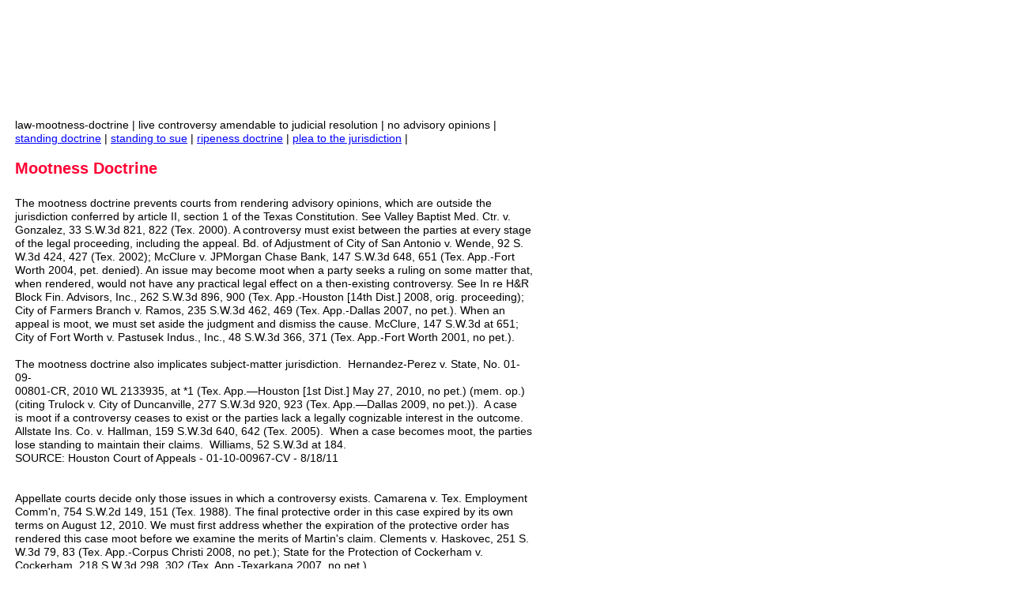

--- FILE ---
content_type: text/html
request_url: https://texas-opinions.com/law-mootness-doctrine.html
body_size: 5074
content:
<!--$sitebuilder version="2.6" extra="Java(1.6.0_07)" md5="5462329d04892d005cee3bf6de66b61b"$-->
<!--$templateKey Blank||1.0.0$-->
<html>
  <head>
    <title>TEX. LAW CASE --&gt; Mootness Doctrine</title>
    <meta name="generator" content="Yahoo! SiteBuilder/2.6/1.6.0_07">
    <meta name="description" content="mootness doctrine, claim mooted by developments">
    <!--$page size 1050, 3000$-->
    <!--$page margin 0, 0, 20, 0$-->
    <!--$fontFamily Arial$-->
    <!--$fontSize 14$-->
    <style type="text/css"><!--
      BODY {font-family:"Arial"; font-size:14;margin:0px;padding:0px;}
      P {font-family:"Arial"; font-size:14;}
      FORM {margin:0;padding:0;}
    --></style>
  </head>
  <body bgcolor="#FFFFFF" text="#000000" link="#0000FF" vlink="#800080" topmargin="0" leftmargin="0">

<!--$begin exclude$-->
    <div id="root" style="position:absolute;width:1050px;height:2375px;">
<!--$end exclude$-->
      <div id="e0" style="position:absolute;left:19;top:150;width:658;height:2205;"><span class="text"><span style="font-size:14px;line-height:17px;">law-mootness-doctrine | live controversy amendable to judicial resolution | no advisory opinions |<br></span><a href="law-standing-doctrine.html"><span style="font-size:14px;line-height:17px;">standing doctrine</span></a><span style="font-size:14px;line-height:17px;"> | </span><a href="law-standing-doctrine.html"><span style="font-size:14px;line-height:17px;">standing to sue</span></a><span style="font-size:14px;line-height:17px;"> | </span><a href="law-ripeness-doctrine.html"><span style="font-size:14px;line-height:17px;">ripeness doctrine</span></a><span style="font-size:14px;line-height:17px;"> | </span><a href="law-plea-to-the-jurisdiction-relevant-jurisdictional-facts.html"><span style="font-size:14px;line-height:17px;">plea to the jurisdiction</span></a><span style="font-size:14px;line-height:17px;"> | &nbsp;<br><br></span><b><font color="#FF0033" size="4"><span style="font-size:20px;line-height:24px;">Mootness Doctrine<br><br></span></font></b><span style="font-size:14px;line-height:17px;">The mootness doctrine prevents courts from rendering advisory opinions, which are outside the <br soft>jurisdiction conferred by article II, section 1 of the Texas Constitution. See Valley Baptist Med. Ctr. v. <br soft>Gonzalez, 33 S.W.3d 821, 822 (Tex. 2000). A controversy must exist between the parties at every stage <br soft>of the legal proceeding, including the appeal. Bd. of Adjustment of City of San Antonio v. Wende, 92 S.<br soft>W.3d 424, 427 (Tex. 2002); McClure v. JPMorgan Chase Bank, 147 S.W.3d 648, 651 (Tex. App.-Fort <br soft>Worth 2004, pet. denied). An issue may become moot when a party seeks a ruling on some matter that, <br soft>when rendered, would not have any practical legal effect on a then-existing controversy. See In re H&amp;R <br soft>Block Fin. Advisors, Inc., 262 S.W.3d 896, 900 (Tex. App.-Houston [14th Dist.] 2008, orig. proceeding); <br soft>City of Farmers Branch v. Ramos, 235 S.W.3d 462, 469 (Tex. App.-Dallas 2007, no pet.). When an <br soft>appeal is moot, we must set aside the judgment and dismiss the cause. McClure, 147 S.W.3d at 651; <br soft>City of Fort Worth v. Pastusek Indus., Inc., 48 S.W.3d 366, 371 (Tex. App.-Fort Worth 2001, no pet.).<br><br>The mootness doctrine also implicates subject-matter jurisdiction. &nbsp;Hernandez-Perez v. State, No. 01-09-<br soft>00801-CR, 2010 WL 2133935, at *1 (Tex. App.&#8212;Houston [1st Dist.] May 27, 2010, no pet.) (mem. op.) <br soft>(citing Trulock v. City of Duncanville, 277 S.W.3d 920, 923 (Tex. App.&#8212;Dallas 2009, no pet.)). &nbsp;A case <br soft>is moot if a controversy ceases to exist or the parties lack a legally cognizable interest in the outcome. &nbsp;<br soft>Allstate Ins. Co. v. Hallman, 159 S.W.3d 640, 642 (Tex. 2005). &nbsp;When a case becomes moot, the parties <br soft>lose standing to maintain their claims. &nbsp;Williams, 52 S.W.3d at 184.<br>SOURCE: Houston Court of Appeals - 01-10-00967-CV - 8/18/11<br><br><br>Appellate courts decide only those issues in which a controversy exists. Camarena v. Tex. Employment <br soft>Comm'n, 754 S.W.2d 149, 151 (Tex. 1988). The final protective order in this case expired by its own <br soft>terms on August 12, 2010. We must first address whether the expiration of the protective order has <br soft>rendered this case moot before we examine the merits of Martin's claim. Clements v. Haskovec, 251 S.<br soft>W.3d 79, 83 (Tex. App.-Corpus Christi 2008, no pet.); State for the Protection of Cockerham v. <br soft>Cockerham, 218 S.W.3d 298, 302 (Tex. App.-Texarkana 2007, no pet.).<br><br>&quot;The general rule is that a case becomes moot, and thus unreviewable, when it appears that a party <br soft>seeks to obtain relief on some alleged controversy when in reality none exists.&quot; Schaban-Maurer v. <br soft>Maurer-Schaban, 238 S.W.3d 815, 822 (Tex. App.-Fort Worth 2007, no pet.) (citing Williams v. Lara, 52 <br soft>S.W.3d 171, 184 (Tex. 2001)); Cockerham, 218 S.W.3d at 301. Texas law does recognize a &quot;collateral <br soft>consequences&quot; exception to the mootness doctrine. Fed. Deposit Ins. Corp. v. Nueces County, 886 S.W.<br soft>2d 766, 767 (Tex. 1994); Cockerham, 218 S.W.3d at 302. The &quot;collateral consequences&quot; exception is <br soft>only invoked under &quot;narrow circumstances when vacating the underlying judgment cannot cure adverse <br soft>consequences suffered by&quot; the appellant. Marshall v. Housing Auth. of City of San Antonio, 198 S.W.3d <br soft>782, 789 (Tex. 2006). Such narrow circumstances exist when &quot;as a result of the judgment's entry (1) <br soft>concrete disadvantages or disabilities have in fact occurred, are imminently threatened to occur, or are <br soft>imposed as a matter of law; and (2) the concrete disadvantages and disabilities will persist even after <br soft>the judgment is vacated.&quot; Id.; see Gen. Land Office of the State of Tex. v. OXY U.S.A., Inc., 789 S.W.2d <br soft>569, 571 (Tex. 1990) (noting collateral consequences exception is invoked only when prejudicial events <br soft>occurred whose effects will continue to stigmatize after dismissal of case as moot).<br><br><br>&quot;A case becomes moot if a controversy ceases to exist or the parties lack a legally cognizable interest in <br soft>the outcome.&quot; Allstate Ins. Co. v. Hallman, 159 S.W.3d 640, 642 (Tex. 2005). &quot;A case is not rendered <br soft>moot simply because some of the issues become moot. . . .&quot; In re Kellogg Brown &amp; Root, Inc., 166 S.W.<br soft>3d 732, 737 (Tex. 2005) (orig. proceeding). &quot;The mootness doctrine implicates subject matter <br soft>jurisdiction.&quot; City of Dallas v. Woodfield, 305 S.W.3d 412, 416 (Tex. App.-Dallas 2010, no pet.). &quot;[W]hen <br soft>a case becomes moot the only proper judgment is one dismissing the cause.&quot; Polk v. Davidson, 196 S.<br soft>W.2d 632, 633 (Tex. 1946); see also Woodfield, 305 S.W.3d at 416 (&quot;If a case is moot, the appellate <br soft>court is required to vacate any judgment or order in the trial court and dismiss the case.&quot;).<br><br>The mootness doctrine prevents courts from rendering advisory opinions, and under article II, section 1 <br soft>of the Texas Constitution, courts have no jurisdiction to issue advisory opinions. See Valley Baptist Med. <br soft>Ctr. v. Gonzalez, 33 S.W.3d 821, 822 (Tex. 2000) (per curiam). &quot;[A] controversy must exist between the <br soft>parties at every stage of the legal proceedings, including the appeal.&quot; Bd. of Adjustment of City of San <br soft>Antonio v. Wende, 92 S.W.3d 424, 427 (Tex. 2002) (quoting Williams v. Lara, 52 S.W.3d 171, 184 (Tex. <br soft>2001)). An issue may become moot when a party seeks a ruling on some matter which, when rendered, <br soft>would not have any practical legal effect on a then-existing controversy. See In re H&amp;R Block Fin. <br soft>Advisors, Inc., 262 S.W.3d 896, 900 (Tex. App.-Houston [14th Dist.] 2008, orig. proceeding).<br><br><br></span><b><font color="#FF0033" size="4"><span style="font-size:20px;line-height:24px;">TEXAS SUPREME COURT CASES RELATING TO MOOTNESS &nbsp;<br><br></span></font></b><a href="11-Texas-A-and-M-Univ-Kingsville-v-Yarbrough-Tex-2011-tenure-dispute-moot.html"><b><span style="font-size:14px;line-height:17px;">Texas A&amp;M University - Kingsville v. Yarbrough</span></b></a><span style="font-size:14px;line-height:17px;">, No. </span><a href="http://www.supreme.courts.state.tx.us/opinions/Case.asp?FilingID=31043"><span style="font-size:14px;line-height:17px;">09-0999</span></a><span style="font-size:14px;line-height:17px;"> (Tex. Aug. 26, 2011)<br>(</span><a href="Tex-2011-Justice-Jefferson-Wallace-B-Opinion-Author.html"><span style="font-size:14px;line-height:17px;">Chief Justice Wallace Jefferson</span></a><span style="font-size:14px;line-height:17px;">)(tenure dispute moot)<br>An associate professor contends that her application for tenure was undermined by a department <br soft>chair's summary of a performance evaluation in which the professor received an &quot;exceptional&quot; numerical <br soft>rating. Although she was given the opportunity to rebut the summary, the professor asserts that the <br soft>university prevented her from filing an official grievance. The professor was granted tenure before she <br soft>filed the present suit requesting a declaration that the university's action violated Government Code <br soft>section 617.005. We must decide whether her complaint about the university's grievance process <br soft>survives her status as a tenured professor. Because we conclude that this case presents no live <br soft>controversy, we reverse the court of appeals' judgment and render judgment dismissing the case.<br>TEXAS A&amp;M UNIVERSITY - KINGSVILLE v. MELODY YARBROUGH; from Kleberg County; 13th district <br soft>(13-07-00744-CV, 298 SW3d 366, 09-24-09) &nbsp;<br>The Court reverses the court of appeals' judgment and renders judgment.<br>Chief Justice Jefferson delivered the opinion of the Court, in which Justice Medina, Justice Green, <br soft>Justice Guzman, and Justice Lehrmann joined. [</span><a href="http://www.supreme.courts.state.tx.us/historical/2011/aug/090999.pdf"><span style="font-size:14px;line-height:17px;">pdf</span></a><span style="font-size:14px;line-height:17px;">]<br>Justice </span><a href="http://www.supreme.courts.state.tx.us/historical/2011/aug/090999d.pdf"><span style="font-size:14px;line-height:17px;">Willett delivered a dissenting opinion</span></a><span style="font-size:14px;line-height:17px;">, in which Justice Hecht, Justice Wainwright, and Justice <br soft>Johnson joined. [</span><a href="http://www.supreme.courts.state.tx.us/historical/2011/aug/090999d.pdf"><span style="font-size:14px;line-height:17px;">pdf</span></a><span style="font-size:14px;line-height:17px;">]<br>Link to e-briefs: </span><a href="http://www.supreme.courts.state.tx.us/ebriefs/files/20090999.htm"><span style="font-size:14px;line-height:17px;">TEXAS A&amp;M UNIVERSITY - KINGSVILLE v. YARBROUGH</span></a><span style="font-size:14px;line-height:17px;"> &nbsp;<br><br></span><a href="11-Severance-v-Patterson-Tex-2011-Open-Beaches-Act-case-abatement-mootness-determination-by-5thCir.html"><b><font size="3"><span style="font-size:16px;line-height:19px;">Severance v. Patterson</span></font></b></a><span style="font-size:14px;line-height:17px;">, No. </span><a href="http://www.supreme.courts.state.tx.us/opinions/Case.asp?FilingID=30434"><span style="font-size:14px;line-height:17px;">09-0387</span></a><span style="font-size:14px;line-height:17px;"> (Tex. Jul. 29, 2011)(per curiam)(abatement of Open Beaches <br soft>Act &nbsp;case) &nbsp;Pursuant to article V, section 3-c of the Texas Constitution and Texas Rule of Appellate <br soft>Procedure 58.1, this Court agreed to answer questions of state law certified from the United States <br soft>Court of Appeals for the Fifth Circuit. We issued the opinion on November 5, 2010. We later granted <br soft>rehearing. While rehearing was pending, Appellant Carol Severance sold the property at issue to the <br soft>City of Galveston in a Federal Emergency Management Agency buyout program for homes damaged by <br soft>Hurricane Ike. Appellees contend that Severance's sale of the real property renders moot both the <br soft>underlying lawsuit and our consideration of the certified questions on rehearing, and warrants vacating <br soft>the original opinion. Severance disputes these contentions. The parties have notified the United States <br soft>Court of Appeals for the Fifth Circuit of the sale.<br>The determination whether the federal lawsuit is moot must be made by the Fifth Circuit. We abate our <br soft>consideration on rehearing of the certified questions pending this mootness determination.<br>CAROL SEVERANCE v. JERRY PATTERSON, COMMISSIONER OF THE TEXAS GENERAL LAND <br soft>OFFICE; GREG ABBOTT, ATTORNEY GENERAL FOR THE STATE OF TEXAS; AND KURT SISTRUNK, <br soft>DISTRICT ATTORNEY FOR THE COUNTY OF GALVESTON, TEXAS &nbsp;<br>The Court abates consideration on rehearing of the certified questions pending the mootness <br soft>determination of the United States Court of Appeals for the Fifth Circuit.<br>Per Curiam Opinion [</span><a href="http://www.supreme.courts.state.tx.us/historical/2011/jul/090387pc.pdf"><span style="font-size:14px;line-height:17px;">pdf</span></a><span style="font-size:14px;line-height:17px;">]<br>(Chief Justice Jefferson not sitting)<br>View Electronic Briefs (including numerous amicus briefs)<br></span><a href="http://www.supreme.courts.state.tx.us/ebriefs/files/20090387.htm"><span style="font-size:14px;line-height:17px;">SEVERANCE v. JERRY PATTERSON, COMMISSIONER OF THE TEXAS GENERAL LAND OFFICE</span></a><span style="font-size:14px;line-height:17px;"> &nbsp;&nbsp;<br><br></span><b><font color="#FF0033" size="4"><span style="font-size:18px;line-height:22px;">COURT OF APPEALS CASES INVOLVING ISSUE OF MOOTNESS<br><br></span></font></b><span style="font-size:14px;line-height:17px;">08-0087 &nbsp;<br>ESTATE OF HAZEL DELORES HATCHER, DECEASED; from Collin County; 5th district<br>(</span><a href="files/05-06-01109-CV-pet-denied-June-2008.htm"><span style="font-size:14px;line-height:17px;">05-06-01109-CV</span></a><span style="font-size:14px;line-height:17px;">, ___ SW3d ___, 12-11-07, </span><a href="Tex-2008-pet-denied-June-2008.html"><span style="font-size:14px;line-height:17px;">pet. denied June 2008</span></a><span style="font-size:14px;line-height:17px;">)(</span><a href="law-probate.html"><span style="font-size:14px;line-height:17px;">probate mattter, will contest</span></a><span style="font-size:14px;line-height:17px;">) <br soft>(voluntarily accepted benefits of the challenged order moots appeal)<br><br><br><br><br>Also see:<br></span><a href="http://causeofactionelements.blogspot.com/"><span style="font-size:14px;line-height:17px;">Texas Causes of Action</span></a><span style="font-size:14px;line-height:17px;"> &nbsp;| &nbsp;</span><a href="Tex-2011-Texas-Supreme-Court-Opinions.html"><span style="font-size:14px;line-height:17px;">2011 Texas Supreme Court Opinions</span></a><span style="font-size:14px;line-height:17px;"> | </span><a href="Tex-2011-Tex-Sup-Ct-Per-Curiam-Opinions.html"><span style="font-size:14px;line-height:17px;">2011 Tex Sup Ct Per Curiams</span></a><span style="font-size:14px;line-height:17px;"> &nbsp;&nbsp;<br></span><a href="http://www.texas-opinions.com/law"><span style="font-size:14px;line-height:17px;">Texas Caselaw Topics Pages</span></a><span style="font-size:14px;line-height:17px;"> | </span><a href="index.html"><span style="font-size:14px;line-height:17px;">Texas Opinions homepage</span></a><span style="font-size:14px;line-height:17px;"> | &nbsp;&nbsp;<br soft></span></span>      </div>
      <div id="e1" style="position:absolute;left:690;top:510;width:150;height:120;"><div style="width:150px;height:120px;overflow:auto;"><!--$begin html$--><script src="http://www.google-analytics.com/urchin.js" type="text/javascript">
</script>
<script type="text/javascript">
_uacct = "UA-4749995-1";
urchinTracker();
</script><!--$end html$--></div>
      </div>
      <div id="e2" style="position:absolute;left:690;top:150;width:360;height:315;"><div style="width:360px;height:315px;overflow:auto;"><!--$begin html$--><script type="text/javascript"><!--
google_ad_client = "pub-2351581301918190";
/* Looking-for-lawyer-ad */
google_ad_slot = "0740846257";
google_ad_width = 300;
google_ad_height = 250;
//-->
</script>
<script type="text/javascript"
src="http://pagead2.googlesyndication.com/pagead/show_ads.js">
</script><!--$end html$--></div>
      </div>
      <div id="e3" style="position:absolute;left:15;top:30;width:720;height:105;"><div style="width:720px;height:105px;overflow:auto;"><!--$begin html$--><script type="text/javascript"><!--
google_ad_client = "pub-2351581301918190";
/* Attorney Law Link Ad */
google_ad_slot = "7456824463";
google_ad_width = 728;
google_ad_height = 15;
//-->
</script>
<script type="text/javascript"
src="http://pagead2.googlesyndication.com/pagead/show_ads.js">
</script><!--$end html$--></div>
      </div>
<!--$begin exclude$-->
    </div>
<!--$end exclude$-->
  </body>
</html>
